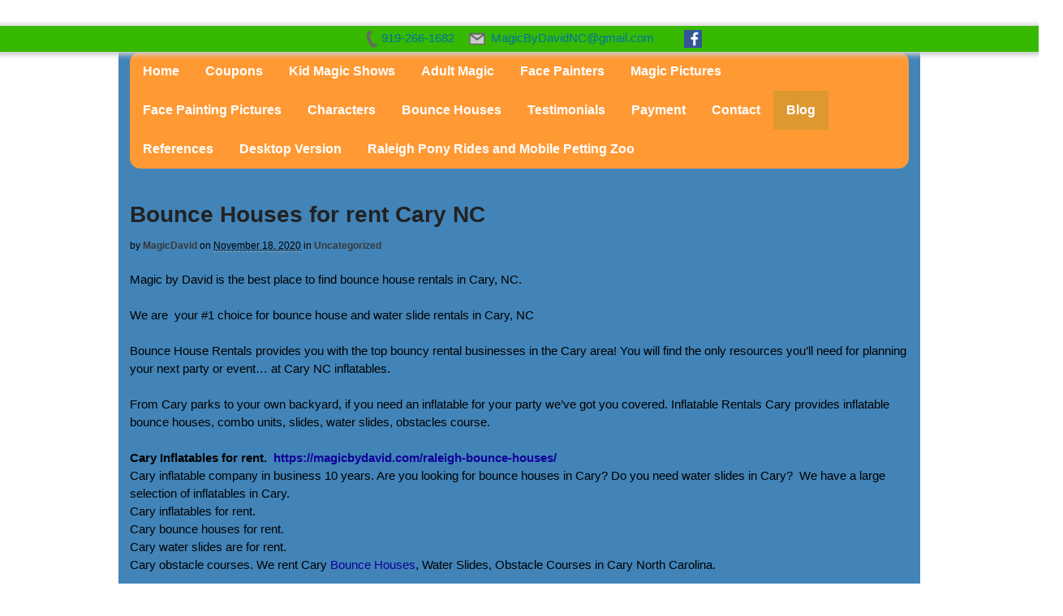

--- FILE ---
content_type: text/html; charset=UTF-8
request_url: https://magicbydavid.com/2020/11/18/bounce-houses-for-rent-cary-nc/
body_size: 12780
content:
<!DOCTYPE html>
<html lang="en-US">
<head>
	<meta name="yandex-verification" content="e659494b82237e2d" />
	<meta name="keywords" content="Raleigh magicians, North Carolina magicians, Raleigh face painters, face painting Raleigh, Raleigh clowns, magician for kids North Carolina">
	<meta name="msvalidate.01" content="7CE11FC284E50DB17DD700156D953356" />
	<meta name="google-site-verification" content="UEAD93nEWfy44_ENCFTWi6HiNU-UQEmmsGZhytpulgM" />
	
	<!-- Hotjar Tracking Code for https://magicbydavid.com/ -->
<script>
    (function(h,o,t,j,a,r){
        h.hj=h.hj||function(){(h.hj.q=h.hj.q||[]).push(arguments)};
        h._hjSettings={hjid:1229218,hjsv:6};
        a=o.getElementsByTagName('head')[0];
        r=o.createElement('script');r.async=1;
        r.src=t+h._hjSettings.hjid+j+h._hjSettings.hjsv;
        a.appendChild(r);
    })(window,document,'https://static.hotjar.com/c/hotjar-','.js?sv=');
</script>
	

<meta charset="UTF-8" />
<title>Bounce Houses for rent Cary NC - Magic by David</title>
<meta http-equiv="Content-Type" content="text/html; charset=UTF-8" />
<link rel="pingback" href="https://magicbydavid.com/xmlrpc.php" />
<meta name='robots' content='index, follow, max-image-preview:large, max-snippet:-1, max-video-preview:-1' />

<!--  Mobile viewport scale -->
<meta content="initial-scale=1.0, maximum-scale=1.0, user-scalable=yes" name="viewport"/>

	<!-- This site is optimized with the Yoast SEO plugin v21.2 - https://yoast.com/wordpress/plugins/seo/ -->
	<meta name="description" content="Bounce Houses for rent Cary NC. Inflatables for rent in Cary NC. Largest inflatables and bounced houses in Cary NC. Rent Bounce Houses Cary." />
	<link rel="canonical" href="https://magicbydavid.com/2020/11/18/bounce-houses-for-rent-cary-nc/" />
	<meta property="og:locale" content="en_US" />
	<meta property="og:type" content="article" />
	<meta property="og:title" content="Bounce Houses for rent Cary NC - Magic by David" />
	<meta property="og:description" content="Bounce Houses for rent Cary NC. Inflatables for rent in Cary NC. Largest inflatables and bounced houses in Cary NC. Rent Bounce Houses Cary." />
	<meta property="og:url" content="https://magicbydavid.com/2020/11/18/bounce-houses-for-rent-cary-nc/" />
	<meta property="og:site_name" content="Magic by David" />
	<meta property="article:published_time" content="2020-11-18T16:58:25+00:00" />
	<meta property="article:modified_time" content="2020-12-16T18:35:40+00:00" />
	<meta property="og:image" content="https://magicbydavid.com/wp-content/uploads/2020/11/bouncer-Nov-18.jpg" />
	<meta name="author" content="MagicDavid" />
	<meta name="twitter:card" content="summary_large_image" />
	<meta name="twitter:label1" content="Written by" />
	<meta name="twitter:data1" content="MagicDavid" />
	<meta name="twitter:label2" content="Est. reading time" />
	<meta name="twitter:data2" content="2 minutes" />
	<script type="application/ld+json" class="yoast-schema-graph">{"@context":"https://schema.org","@graph":[{"@type":"WebPage","@id":"https://magicbydavid.com/2020/11/18/bounce-houses-for-rent-cary-nc/","url":"https://magicbydavid.com/2020/11/18/bounce-houses-for-rent-cary-nc/","name":"Bounce Houses for rent Cary NC - Magic by David","isPartOf":{"@id":"https://magicbydavid.com/#website"},"primaryImageOfPage":{"@id":"https://magicbydavid.com/2020/11/18/bounce-houses-for-rent-cary-nc/#primaryimage"},"image":{"@id":"https://magicbydavid.com/2020/11/18/bounce-houses-for-rent-cary-nc/#primaryimage"},"thumbnailUrl":"https://magicbydavid.com/wp-content/uploads/2020/11/bouncer-Nov-18.jpg","datePublished":"2020-11-18T16:58:25+00:00","dateModified":"2020-12-16T18:35:40+00:00","author":{"@id":"https://magicbydavid.com/#/schema/person/15b7d3a4341e0aebfba0ffc05e234538"},"description":"Bounce Houses for rent Cary NC. Inflatables for rent in Cary NC. Largest inflatables and bounced houses in Cary NC. Rent Bounce Houses Cary.","breadcrumb":{"@id":"https://magicbydavid.com/2020/11/18/bounce-houses-for-rent-cary-nc/#breadcrumb"},"inLanguage":"en-US","potentialAction":[{"@type":"ReadAction","target":["https://magicbydavid.com/2020/11/18/bounce-houses-for-rent-cary-nc/"]}]},{"@type":"ImageObject","inLanguage":"en-US","@id":"https://magicbydavid.com/2020/11/18/bounce-houses-for-rent-cary-nc/#primaryimage","url":"https://magicbydavid.com/wp-content/uploads/2020/11/bouncer-Nov-18.jpg","contentUrl":"https://magicbydavid.com/wp-content/uploads/2020/11/bouncer-Nov-18.jpg","width":225,"height":225,"caption":"Bounce house Cary NC"},{"@type":"BreadcrumbList","@id":"https://magicbydavid.com/2020/11/18/bounce-houses-for-rent-cary-nc/#breadcrumb","itemListElement":[{"@type":"ListItem","position":1,"name":"Home","item":"https://magicbydavid.com/"},{"@type":"ListItem","position":2,"name":"Blog","item":"https://magicbydavid.com/blog/"},{"@type":"ListItem","position":3,"name":"Bounce Houses for rent Cary NC"}]},{"@type":"WebSite","@id":"https://magicbydavid.com/#website","url":"https://magicbydavid.com/","name":"Magic by David","description":"BEST Magician in North Carolina!","potentialAction":[{"@type":"SearchAction","target":{"@type":"EntryPoint","urlTemplate":"https://magicbydavid.com/?s={search_term_string}"},"query-input":"required name=search_term_string"}],"inLanguage":"en-US"},{"@type":"Person","@id":"https://magicbydavid.com/#/schema/person/15b7d3a4341e0aebfba0ffc05e234538","name":"MagicDavid","image":{"@type":"ImageObject","inLanguage":"en-US","@id":"https://magicbydavid.com/#/schema/person/image/","url":"https://secure.gravatar.com/avatar/fa35bfc5993b1055b78d8d8f533a4b5c?s=96&d=mm&r=g","contentUrl":"https://secure.gravatar.com/avatar/fa35bfc5993b1055b78d8d8f533a4b5c?s=96&d=mm&r=g","caption":"MagicDavid"},"url":"https://magicbydavid.com/author/david8964/"}]}</script>
	<!-- / Yoast SEO plugin. -->


<link rel="alternate" type="application/rss+xml" title="Magic by David &raquo; Feed" href="https://magicbydavid.com/feed/" />
<link rel="alternate" type="application/rss+xml" title="Magic by David &raquo; Comments Feed" href="https://magicbydavid.com/comments/feed/" />
<link rel="alternate" type="application/rss+xml" title="Magic by David &raquo; Bounce Houses for rent Cary NC Comments Feed" href="https://magicbydavid.com/2020/11/18/bounce-houses-for-rent-cary-nc/feed/" />
<script type="text/javascript">
/* <![CDATA[ */
window._wpemojiSettings = {"baseUrl":"https:\/\/s.w.org\/images\/core\/emoji\/15.0.3\/72x72\/","ext":".png","svgUrl":"https:\/\/s.w.org\/images\/core\/emoji\/15.0.3\/svg\/","svgExt":".svg","source":{"concatemoji":"https:\/\/magicbydavid.com\/wp-includes\/js\/wp-emoji-release.min.js?ver=6.5.7"}};
/*! This file is auto-generated */
!function(i,n){var o,s,e;function c(e){try{var t={supportTests:e,timestamp:(new Date).valueOf()};sessionStorage.setItem(o,JSON.stringify(t))}catch(e){}}function p(e,t,n){e.clearRect(0,0,e.canvas.width,e.canvas.height),e.fillText(t,0,0);var t=new Uint32Array(e.getImageData(0,0,e.canvas.width,e.canvas.height).data),r=(e.clearRect(0,0,e.canvas.width,e.canvas.height),e.fillText(n,0,0),new Uint32Array(e.getImageData(0,0,e.canvas.width,e.canvas.height).data));return t.every(function(e,t){return e===r[t]})}function u(e,t,n){switch(t){case"flag":return n(e,"\ud83c\udff3\ufe0f\u200d\u26a7\ufe0f","\ud83c\udff3\ufe0f\u200b\u26a7\ufe0f")?!1:!n(e,"\ud83c\uddfa\ud83c\uddf3","\ud83c\uddfa\u200b\ud83c\uddf3")&&!n(e,"\ud83c\udff4\udb40\udc67\udb40\udc62\udb40\udc65\udb40\udc6e\udb40\udc67\udb40\udc7f","\ud83c\udff4\u200b\udb40\udc67\u200b\udb40\udc62\u200b\udb40\udc65\u200b\udb40\udc6e\u200b\udb40\udc67\u200b\udb40\udc7f");case"emoji":return!n(e,"\ud83d\udc26\u200d\u2b1b","\ud83d\udc26\u200b\u2b1b")}return!1}function f(e,t,n){var r="undefined"!=typeof WorkerGlobalScope&&self instanceof WorkerGlobalScope?new OffscreenCanvas(300,150):i.createElement("canvas"),a=r.getContext("2d",{willReadFrequently:!0}),o=(a.textBaseline="top",a.font="600 32px Arial",{});return e.forEach(function(e){o[e]=t(a,e,n)}),o}function t(e){var t=i.createElement("script");t.src=e,t.defer=!0,i.head.appendChild(t)}"undefined"!=typeof Promise&&(o="wpEmojiSettingsSupports",s=["flag","emoji"],n.supports={everything:!0,everythingExceptFlag:!0},e=new Promise(function(e){i.addEventListener("DOMContentLoaded",e,{once:!0})}),new Promise(function(t){var n=function(){try{var e=JSON.parse(sessionStorage.getItem(o));if("object"==typeof e&&"number"==typeof e.timestamp&&(new Date).valueOf()<e.timestamp+604800&&"object"==typeof e.supportTests)return e.supportTests}catch(e){}return null}();if(!n){if("undefined"!=typeof Worker&&"undefined"!=typeof OffscreenCanvas&&"undefined"!=typeof URL&&URL.createObjectURL&&"undefined"!=typeof Blob)try{var e="postMessage("+f.toString()+"("+[JSON.stringify(s),u.toString(),p.toString()].join(",")+"));",r=new Blob([e],{type:"text/javascript"}),a=new Worker(URL.createObjectURL(r),{name:"wpTestEmojiSupports"});return void(a.onmessage=function(e){c(n=e.data),a.terminate(),t(n)})}catch(e){}c(n=f(s,u,p))}t(n)}).then(function(e){for(var t in e)n.supports[t]=e[t],n.supports.everything=n.supports.everything&&n.supports[t],"flag"!==t&&(n.supports.everythingExceptFlag=n.supports.everythingExceptFlag&&n.supports[t]);n.supports.everythingExceptFlag=n.supports.everythingExceptFlag&&!n.supports.flag,n.DOMReady=!1,n.readyCallback=function(){n.DOMReady=!0}}).then(function(){return e}).then(function(){var e;n.supports.everything||(n.readyCallback(),(e=n.source||{}).concatemoji?t(e.concatemoji):e.wpemoji&&e.twemoji&&(t(e.twemoji),t(e.wpemoji)))}))}((window,document),window._wpemojiSettings);
/* ]]> */
</script>
<link rel='stylesheet' id='twb-open-sans-css' href='https://fonts.googleapis.com/css?family=Open+Sans%3A300%2C400%2C500%2C600%2C700%2C800&#038;display=swap&#038;ver=6.5.7' type='text/css' media='all' />
<link rel='stylesheet' id='twbbwg-global-css' href='https://magicbydavid.com/wp-content/plugins/photo-gallery/booster/assets/css/global.css?ver=1.0.0' type='text/css' media='all' />
<style id='wp-emoji-styles-inline-css' type='text/css'>

	img.wp-smiley, img.emoji {
		display: inline !important;
		border: none !important;
		box-shadow: none !important;
		height: 1em !important;
		width: 1em !important;
		margin: 0 0.07em !important;
		vertical-align: -0.1em !important;
		background: none !important;
		padding: 0 !important;
	}
</style>
<link rel='stylesheet' id='wp-block-library-css' href='https://magicbydavid.com/wp-includes/css/dist/block-library/style.min.css?ver=6.5.7' type='text/css' media='all' />
<style id='classic-theme-styles-inline-css' type='text/css'>
/*! This file is auto-generated */
.wp-block-button__link{color:#fff;background-color:#32373c;border-radius:9999px;box-shadow:none;text-decoration:none;padding:calc(.667em + 2px) calc(1.333em + 2px);font-size:1.125em}.wp-block-file__button{background:#32373c;color:#fff;text-decoration:none}
</style>
<style id='global-styles-inline-css' type='text/css'>
body{--wp--preset--color--black: #000000;--wp--preset--color--cyan-bluish-gray: #abb8c3;--wp--preset--color--white: #ffffff;--wp--preset--color--pale-pink: #f78da7;--wp--preset--color--vivid-red: #cf2e2e;--wp--preset--color--luminous-vivid-orange: #ff6900;--wp--preset--color--luminous-vivid-amber: #fcb900;--wp--preset--color--light-green-cyan: #7bdcb5;--wp--preset--color--vivid-green-cyan: #00d084;--wp--preset--color--pale-cyan-blue: #8ed1fc;--wp--preset--color--vivid-cyan-blue: #0693e3;--wp--preset--color--vivid-purple: #9b51e0;--wp--preset--gradient--vivid-cyan-blue-to-vivid-purple: linear-gradient(135deg,rgba(6,147,227,1) 0%,rgb(155,81,224) 100%);--wp--preset--gradient--light-green-cyan-to-vivid-green-cyan: linear-gradient(135deg,rgb(122,220,180) 0%,rgb(0,208,130) 100%);--wp--preset--gradient--luminous-vivid-amber-to-luminous-vivid-orange: linear-gradient(135deg,rgba(252,185,0,1) 0%,rgba(255,105,0,1) 100%);--wp--preset--gradient--luminous-vivid-orange-to-vivid-red: linear-gradient(135deg,rgba(255,105,0,1) 0%,rgb(207,46,46) 100%);--wp--preset--gradient--very-light-gray-to-cyan-bluish-gray: linear-gradient(135deg,rgb(238,238,238) 0%,rgb(169,184,195) 100%);--wp--preset--gradient--cool-to-warm-spectrum: linear-gradient(135deg,rgb(74,234,220) 0%,rgb(151,120,209) 20%,rgb(207,42,186) 40%,rgb(238,44,130) 60%,rgb(251,105,98) 80%,rgb(254,248,76) 100%);--wp--preset--gradient--blush-light-purple: linear-gradient(135deg,rgb(255,206,236) 0%,rgb(152,150,240) 100%);--wp--preset--gradient--blush-bordeaux: linear-gradient(135deg,rgb(254,205,165) 0%,rgb(254,45,45) 50%,rgb(107,0,62) 100%);--wp--preset--gradient--luminous-dusk: linear-gradient(135deg,rgb(255,203,112) 0%,rgb(199,81,192) 50%,rgb(65,88,208) 100%);--wp--preset--gradient--pale-ocean: linear-gradient(135deg,rgb(255,245,203) 0%,rgb(182,227,212) 50%,rgb(51,167,181) 100%);--wp--preset--gradient--electric-grass: linear-gradient(135deg,rgb(202,248,128) 0%,rgb(113,206,126) 100%);--wp--preset--gradient--midnight: linear-gradient(135deg,rgb(2,3,129) 0%,rgb(40,116,252) 100%);--wp--preset--font-size--small: 13px;--wp--preset--font-size--medium: 20px;--wp--preset--font-size--large: 36px;--wp--preset--font-size--x-large: 42px;--wp--preset--spacing--20: 0.44rem;--wp--preset--spacing--30: 0.67rem;--wp--preset--spacing--40: 1rem;--wp--preset--spacing--50: 1.5rem;--wp--preset--spacing--60: 2.25rem;--wp--preset--spacing--70: 3.38rem;--wp--preset--spacing--80: 5.06rem;--wp--preset--shadow--natural: 6px 6px 9px rgba(0, 0, 0, 0.2);--wp--preset--shadow--deep: 12px 12px 50px rgba(0, 0, 0, 0.4);--wp--preset--shadow--sharp: 6px 6px 0px rgba(0, 0, 0, 0.2);--wp--preset--shadow--outlined: 6px 6px 0px -3px rgba(255, 255, 255, 1), 6px 6px rgba(0, 0, 0, 1);--wp--preset--shadow--crisp: 6px 6px 0px rgba(0, 0, 0, 1);}:where(.is-layout-flex){gap: 0.5em;}:where(.is-layout-grid){gap: 0.5em;}body .is-layout-flex{display: flex;}body .is-layout-flex{flex-wrap: wrap;align-items: center;}body .is-layout-flex > *{margin: 0;}body .is-layout-grid{display: grid;}body .is-layout-grid > *{margin: 0;}:where(.wp-block-columns.is-layout-flex){gap: 2em;}:where(.wp-block-columns.is-layout-grid){gap: 2em;}:where(.wp-block-post-template.is-layout-flex){gap: 1.25em;}:where(.wp-block-post-template.is-layout-grid){gap: 1.25em;}.has-black-color{color: var(--wp--preset--color--black) !important;}.has-cyan-bluish-gray-color{color: var(--wp--preset--color--cyan-bluish-gray) !important;}.has-white-color{color: var(--wp--preset--color--white) !important;}.has-pale-pink-color{color: var(--wp--preset--color--pale-pink) !important;}.has-vivid-red-color{color: var(--wp--preset--color--vivid-red) !important;}.has-luminous-vivid-orange-color{color: var(--wp--preset--color--luminous-vivid-orange) !important;}.has-luminous-vivid-amber-color{color: var(--wp--preset--color--luminous-vivid-amber) !important;}.has-light-green-cyan-color{color: var(--wp--preset--color--light-green-cyan) !important;}.has-vivid-green-cyan-color{color: var(--wp--preset--color--vivid-green-cyan) !important;}.has-pale-cyan-blue-color{color: var(--wp--preset--color--pale-cyan-blue) !important;}.has-vivid-cyan-blue-color{color: var(--wp--preset--color--vivid-cyan-blue) !important;}.has-vivid-purple-color{color: var(--wp--preset--color--vivid-purple) !important;}.has-black-background-color{background-color: var(--wp--preset--color--black) !important;}.has-cyan-bluish-gray-background-color{background-color: var(--wp--preset--color--cyan-bluish-gray) !important;}.has-white-background-color{background-color: var(--wp--preset--color--white) !important;}.has-pale-pink-background-color{background-color: var(--wp--preset--color--pale-pink) !important;}.has-vivid-red-background-color{background-color: var(--wp--preset--color--vivid-red) !important;}.has-luminous-vivid-orange-background-color{background-color: var(--wp--preset--color--luminous-vivid-orange) !important;}.has-luminous-vivid-amber-background-color{background-color: var(--wp--preset--color--luminous-vivid-amber) !important;}.has-light-green-cyan-background-color{background-color: var(--wp--preset--color--light-green-cyan) !important;}.has-vivid-green-cyan-background-color{background-color: var(--wp--preset--color--vivid-green-cyan) !important;}.has-pale-cyan-blue-background-color{background-color: var(--wp--preset--color--pale-cyan-blue) !important;}.has-vivid-cyan-blue-background-color{background-color: var(--wp--preset--color--vivid-cyan-blue) !important;}.has-vivid-purple-background-color{background-color: var(--wp--preset--color--vivid-purple) !important;}.has-black-border-color{border-color: var(--wp--preset--color--black) !important;}.has-cyan-bluish-gray-border-color{border-color: var(--wp--preset--color--cyan-bluish-gray) !important;}.has-white-border-color{border-color: var(--wp--preset--color--white) !important;}.has-pale-pink-border-color{border-color: var(--wp--preset--color--pale-pink) !important;}.has-vivid-red-border-color{border-color: var(--wp--preset--color--vivid-red) !important;}.has-luminous-vivid-orange-border-color{border-color: var(--wp--preset--color--luminous-vivid-orange) !important;}.has-luminous-vivid-amber-border-color{border-color: var(--wp--preset--color--luminous-vivid-amber) !important;}.has-light-green-cyan-border-color{border-color: var(--wp--preset--color--light-green-cyan) !important;}.has-vivid-green-cyan-border-color{border-color: var(--wp--preset--color--vivid-green-cyan) !important;}.has-pale-cyan-blue-border-color{border-color: var(--wp--preset--color--pale-cyan-blue) !important;}.has-vivid-cyan-blue-border-color{border-color: var(--wp--preset--color--vivid-cyan-blue) !important;}.has-vivid-purple-border-color{border-color: var(--wp--preset--color--vivid-purple) !important;}.has-vivid-cyan-blue-to-vivid-purple-gradient-background{background: var(--wp--preset--gradient--vivid-cyan-blue-to-vivid-purple) !important;}.has-light-green-cyan-to-vivid-green-cyan-gradient-background{background: var(--wp--preset--gradient--light-green-cyan-to-vivid-green-cyan) !important;}.has-luminous-vivid-amber-to-luminous-vivid-orange-gradient-background{background: var(--wp--preset--gradient--luminous-vivid-amber-to-luminous-vivid-orange) !important;}.has-luminous-vivid-orange-to-vivid-red-gradient-background{background: var(--wp--preset--gradient--luminous-vivid-orange-to-vivid-red) !important;}.has-very-light-gray-to-cyan-bluish-gray-gradient-background{background: var(--wp--preset--gradient--very-light-gray-to-cyan-bluish-gray) !important;}.has-cool-to-warm-spectrum-gradient-background{background: var(--wp--preset--gradient--cool-to-warm-spectrum) !important;}.has-blush-light-purple-gradient-background{background: var(--wp--preset--gradient--blush-light-purple) !important;}.has-blush-bordeaux-gradient-background{background: var(--wp--preset--gradient--blush-bordeaux) !important;}.has-luminous-dusk-gradient-background{background: var(--wp--preset--gradient--luminous-dusk) !important;}.has-pale-ocean-gradient-background{background: var(--wp--preset--gradient--pale-ocean) !important;}.has-electric-grass-gradient-background{background: var(--wp--preset--gradient--electric-grass) !important;}.has-midnight-gradient-background{background: var(--wp--preset--gradient--midnight) !important;}.has-small-font-size{font-size: var(--wp--preset--font-size--small) !important;}.has-medium-font-size{font-size: var(--wp--preset--font-size--medium) !important;}.has-large-font-size{font-size: var(--wp--preset--font-size--large) !important;}.has-x-large-font-size{font-size: var(--wp--preset--font-size--x-large) !important;}
.wp-block-navigation a:where(:not(.wp-element-button)){color: inherit;}
:where(.wp-block-post-template.is-layout-flex){gap: 1.25em;}:where(.wp-block-post-template.is-layout-grid){gap: 1.25em;}
:where(.wp-block-columns.is-layout-flex){gap: 2em;}:where(.wp-block-columns.is-layout-grid){gap: 2em;}
.wp-block-pullquote{font-size: 1.5em;line-height: 1.6;}
</style>
<link rel='stylesheet' id='hrw-css' href='https://magicbydavid.com/wp-content/plugins/call-now-icon-animate/css.css' type='text/css' media='' />
<link rel='stylesheet' id='contact-form-7-css' href='https://magicbydavid.com/wp-content/plugins/contact-form-7/includes/css/styles.css?ver=5.8.1' type='text/css' media='all' />
<link rel='stylesheet' id='bwg_fonts-css' href='https://magicbydavid.com/wp-content/plugins/photo-gallery/css/bwg-fonts/fonts.css?ver=0.0.1' type='text/css' media='all' />
<link rel='stylesheet' id='sumoselect-css' href='https://magicbydavid.com/wp-content/plugins/photo-gallery/css/sumoselect.min.css?ver=3.4.6' type='text/css' media='all' />
<link rel='stylesheet' id='mCustomScrollbar-css' href='https://magicbydavid.com/wp-content/plugins/photo-gallery/css/jquery.mCustomScrollbar.min.css?ver=3.1.5' type='text/css' media='all' />
<link rel='stylesheet' id='bwg_frontend-css' href='https://magicbydavid.com/wp-content/plugins/photo-gallery/css/styles.min.css?ver=1.8.18' type='text/css' media='all' />
<link rel='stylesheet' id='leaflet.fullscreen-css' href='https://magicbydavid.com/wp-content/plugins/osmapper/assets/css/leaflet.fullscreen.css?ver=2.1.5' type='text/css' media='all' />
<link rel='stylesheet' id='ba_map_renderer-css' href='https://magicbydavid.com/wp-content/plugins/osmapper/assets/css/ba_map_renderer.css?ver=2.1.5' type='text/css' media='all' />
<link rel='stylesheet' id='theme-stylesheet-css' href='https://magicbydavid.com/wp-content/themes/canvas-new/style.css?ver=5.8.0' type='text/css' media='all' />
<link rel='stylesheet' id='woo-gravity-forms-css' href='https://magicbydavid.com/wp-content/themes/canvas-new/includes/integrations/gravity-forms/css/gravity-forms.css?ver=6.5.7' type='text/css' media='all' />
<!--[if lt IE 9]>
<link href="https://magicbydavid.com/wp-content/themes/canvas-new/css/non-responsive.css" rel="stylesheet" type="text/css" />
<style type="text/css">.col-full, #wrapper { width: 960px; max-width: 960px; } #inner-wrapper { padding: 0; } body.full-width #header, #nav-container, body.full-width #content, body.full-width #footer-widgets, body.full-width #footer { padding-left: 0; padding-right: 0; } body.fixed-mobile #top, body.fixed-mobile #header-container, body.fixed-mobile #footer-container, body.fixed-mobile #nav-container, body.fixed-mobile #footer-widgets-container { min-width: 960px; padding: 0 1em; } body.full-width #content { width: auto; padding: 0 1em;}</style>
<![endif]-->
<script type="text/javascript" src="https://magicbydavid.com/wp-includes/js/jquery/jquery.min.js?ver=3.7.1" id="jquery-core-js"></script>
<script type="text/javascript" src="https://magicbydavid.com/wp-includes/js/jquery/jquery-migrate.min.js?ver=3.4.1" id="jquery-migrate-js"></script>
<script type="text/javascript" src="https://magicbydavid.com/wp-content/plugins/photo-gallery/booster/assets/js/circle-progress.js?ver=1.2.2" id="twbbwg-circle-js"></script>
<script type="text/javascript" id="twbbwg-global-js-extra">
/* <![CDATA[ */
var twb = {"nonce":"9db58aff17","ajax_url":"https:\/\/magicbydavid.com\/wp-admin\/admin-ajax.php","plugin_url":"https:\/\/magicbydavid.com\/wp-content\/plugins\/photo-gallery\/booster","href":"https:\/\/magicbydavid.com\/wp-admin\/admin.php?page=twbbwg_photo-gallery"};
var twb = {"nonce":"9db58aff17","ajax_url":"https:\/\/magicbydavid.com\/wp-admin\/admin-ajax.php","plugin_url":"https:\/\/magicbydavid.com\/wp-content\/plugins\/photo-gallery\/booster","href":"https:\/\/magicbydavid.com\/wp-admin\/admin.php?page=twbbwg_photo-gallery"};
/* ]]> */
</script>
<script type="text/javascript" src="https://magicbydavid.com/wp-content/plugins/photo-gallery/booster/assets/js/global.js?ver=1.0.0" id="twbbwg-global-js"></script>
<script type="text/javascript" src="https://magicbydavid.com/wp-content/plugins/photo-gallery/js/jquery.sumoselect.min.js?ver=3.4.6" id="sumoselect-js"></script>
<script type="text/javascript" src="https://magicbydavid.com/wp-content/plugins/photo-gallery/js/tocca.min.js?ver=2.0.9" id="bwg_mobile-js"></script>
<script type="text/javascript" src="https://magicbydavid.com/wp-content/plugins/photo-gallery/js/jquery.mCustomScrollbar.concat.min.js?ver=3.1.5" id="mCustomScrollbar-js"></script>
<script type="text/javascript" src="https://magicbydavid.com/wp-content/plugins/photo-gallery/js/jquery.fullscreen.min.js?ver=0.6.0" id="jquery-fullscreen-js"></script>
<script type="text/javascript" id="bwg_frontend-js-extra">
/* <![CDATA[ */
var bwg_objectsL10n = {"bwg_field_required":"field is required.","bwg_mail_validation":"This is not a valid email address.","bwg_search_result":"There are no images matching your search.","bwg_select_tag":"Select Tag","bwg_order_by":"Order By","bwg_search":"Search","bwg_show_ecommerce":"Show Ecommerce","bwg_hide_ecommerce":"Hide Ecommerce","bwg_show_comments":"Show Comments","bwg_hide_comments":"Hide Comments","bwg_restore":"Restore","bwg_maximize":"Maximize","bwg_fullscreen":"Fullscreen","bwg_exit_fullscreen":"Exit Fullscreen","bwg_search_tag":"SEARCH...","bwg_tag_no_match":"No tags found","bwg_all_tags_selected":"All tags selected","bwg_tags_selected":"tags selected","play":"Play","pause":"Pause","is_pro":"","bwg_play":"Play","bwg_pause":"Pause","bwg_hide_info":"Hide info","bwg_show_info":"Show info","bwg_hide_rating":"Hide rating","bwg_show_rating":"Show rating","ok":"Ok","cancel":"Cancel","select_all":"Select all","lazy_load":"0","lazy_loader":"https:\/\/magicbydavid.com\/wp-content\/plugins\/photo-gallery\/images\/ajax_loader.png","front_ajax":"0","bwg_tag_see_all":"see all tags","bwg_tag_see_less":"see less tags"};
/* ]]> */
</script>
<script type="text/javascript" src="https://magicbydavid.com/wp-content/plugins/photo-gallery/js/scripts.min.js?ver=1.8.18" id="bwg_frontend-js"></script>
<script type="text/javascript" src="https://magicbydavid.com/wp-content/themes/canvas-new/includes/js/third-party.min.js?ver=6.5.7" id="third-party-js"></script>
<script type="text/javascript" src="https://magicbydavid.com/wp-content/themes/canvas-new/includes/js/modernizr.min.js?ver=2.6.2" id="modernizr-js"></script>
<script type="text/javascript" src="https://magicbydavid.com/wp-content/themes/canvas-new/includes/js/general.min.js?ver=6.5.7" id="general-js"></script>
<link rel="https://api.w.org/" href="https://magicbydavid.com/wp-json/" /><link rel="alternate" type="application/json" href="https://magicbydavid.com/wp-json/wp/v2/posts/1859" /><link rel="EditURI" type="application/rsd+xml" title="RSD" href="https://magicbydavid.com/xmlrpc.php?rsd" />
<meta name="generator" content="WordPress 6.5.7" />
<link rel='shortlink' href='https://magicbydavid.com/?p=1859' />
<link rel="alternate" type="application/json+oembed" href="https://magicbydavid.com/wp-json/oembed/1.0/embed?url=https%3A%2F%2Fmagicbydavid.com%2F2020%2F11%2F18%2Fbounce-houses-for-rent-cary-nc%2F" />
<link rel="alternate" type="text/xml+oembed" href="https://magicbydavid.com/wp-json/oembed/1.0/embed?url=https%3A%2F%2Fmagicbydavid.com%2F2020%2F11%2F18%2Fbounce-houses-for-rent-cary-nc%2F&#038;format=xml" />

<!-- Call Now Icon Animate Mobile 0.1.0 by Alan Tien (alantien.com) -->
<style>
                    .coccoc-alo-phone.coccoc-alo-green .coccoc-alo-ph-img-circle {
                        background-color: #c00000;
                    }
                .coccoc-alo-phone.coccoc-alo-green.coccoc-alo-hover .coccoc-alo-ph-img-circle, .coccoc-alo-phone.coccoc-alo-green:hover .coccoc-alo-ph-img-circle
                {background-color: #43b91e;}
                @media screen and (max-width:650px){.coccoc-alo-phone.coccoc-alo-show {display:block;}}
                </style><style media="screen" type="text/css">
#scb-wrapper ul,#scb-wrapper li,#scb-wrapper a, #scb-wrapper a span {display:inline;margin:0;padding:0;font-family:sans-serif;font-size:0.96em;line-height:1;} #scb-wrapper ul:after,#scb-wrapper li:after {display:inline;} #scb-wrapper li {margin:0 .5em;} #scb-wrapper img {display:inline;vertical-align:middle;margin:0;padding:0;border:0 none;width:30px;height:30px;} #scb-wrapper .scb-email {padding-right:1em;} #scb-wrapper .scb-email a span, #scb-wrapper .scb-sms a span, #scb-wrapper .scb-whatsapp a span, #scb-wrapper .scb-messenger a span, #scb-wrapper .scb-telegram a span {margin: 0 .3em;} #scb-wrapper li a span {white-space:nowrap;}
#scb-wrapper.scb-fixed {position:fixed;top:0;left:0;z-index:2147483647;width:100%;}
@media screen and (max-width:768px) {#scb-wrapper .scb-phone span,#scb-wrapper .scb-fax span,#scb-wrapper .scb-cellphone span,#scb-wrapper .scb-sms span,#scb-wrapper .scb-email span {display:none;}}
@media screen and (max-width:480px) {#scb-wrapper #scb-directs {margin-bottom:.5em;} #scb-wrapper ul {display:block;}}
@media screen and (min-width: 640px) { body { padding-top: 35px !important; } }
#scb-wrapper { padding: 15px 15px; background-color: rgba( 223, 223, 223, 1.000 ); color: #333333; text-align: center; box-shadow: 0 1px 6px 3px #ccc; } 
#scb-wrapper h2 { display: inline; margin: 0; padding: 0; font: normal normal bold 15px/1 sans-serif;  color: #333333; }
#scb-wrapper h2::before, h2::after { display: none; }
@media screen and (max-width: 768px) { #scb-wrapper h2 { display: none; } }
#scb-wrapper a { color: #0074A2; } 
#scb-wrapper h2, #scb-wrapper ul, #scb-wrapper li, #scb-wrapper a, #scb-wrapper a span { font-size: 15px; } 
</style>
<style media="print" type="text/css">#scb-wrapper { display:none; }</style>
<!-- Custom CSS Styling -->
<style type="text/css">
body {background-repeat:no-repeat;background-position:top left;background-attachment:scroll;border-top:0px solid #000000;}
#header {background-repeat:no-repeat;background-position:left top;margin-top:0px;margin-bottom:0px;padding-top:40px;padding-bottom:40px;border:0px solid ;}
#logo .site-title a {font:bold 40px/1em Arial, sans-serif;color:#222222;}
#logo .site-description {font:300 13px/1em Arial, sans-serif;color:#999999;}
body, p { font:300 14px/1.5em Arial, sans-serif;color:#ffffff; }
h1 { font:bold 28px/1.2em Arial, sans-serif;color:#222222; }h2 { font:bold 24px/1.2em Arial, sans-serif;color:#222222; }h3 { font:bold 20px/1.2em Arial, sans-serif;color:#222222; }h4 { font:bold 16px/1.2em Arial, sans-serif;color:#222222; }h5 { font:bold 14px/1.2em Arial, sans-serif;color:#222222; }h6 { font:bold 12px/1.2em Arial, sans-serif;color:#222222; }
.page-title, .post .title, .page .title {font:bold 28px/1.1em Arial, sans-serif;color:#222222;}
.post .title a:link, .post .title a:visited, .page .title a:link, .page .title a:visited {color:#222222}
.post-meta { font:300 12px/1.5em Arial, sans-serif;color:#999999; }
.entry, .entry p{ font:300 15px/1.5em Arial, sans-serif;color:#555555; }
.post-more {font:300 13px/1.5em Arial, sans-serif;color:;border-top:0px solid #e6e6e6;border-bottom:0px solid #e6e6e6;}
#post-author, #connect {border-top:1px solid #e6e6e6;border-bottom:1px solid #e6e6e6;border-left:1px solid #e6e6e6;border-right:1px solid #e6e6e6;border-radius:5px;-moz-border-radius:5px;-webkit-border-radius:5px;background-color:#fafafa}
.nav-entries a, .woo-pagination { font:300 13px/1em Arial, sans-serif;color:#888; }
.woo-pagination a, .woo-pagination a:hover {color:#888!important}
.widget h3 {font:bold 14px/1.2em Arial, sans-serif;color:#555555;border-bottom:1px solid #e6e6e6;}
.widget_recent_comments li, #twitter li { border-color: #e6e6e6;}
.widget p, .widget .textwidget { font:300 13px/1.5em Arial, sans-serif;color:#555555; }
.widget {font:300 13px/1.5em Arial, sans-serif;color:#555555;border-radius:0px;-moz-border-radius:0px;-webkit-border-radius:0px;}
#tabs .inside li a, .widget_woodojo_tabs .tabbable .tab-pane li a { font:bold 12px/1.5em Arial, sans-serif;color:#555555; }
#tabs .inside li span.meta, .widget_woodojo_tabs .tabbable .tab-pane li span.meta { font:300 11px/1.5em Arial, sans-serif;color:#999999; }
#tabs ul.wooTabs li a, .widget_woodojo_tabs .tabbable .nav-tabs li a { font:300 11px/2em Arial, sans-serif;color:#999999; }
@media only screen and (min-width:768px) {
ul.nav li a, #navigation ul.rss a, #navigation ul.cart a.cart-contents, #navigation .cart-contents #navigation ul.rss, #navigation ul.nav-search, #navigation ul.nav-search a { font:bold 16px/1em Arial, sans-serif;color:#ffffff; } #navigation ul.rss li a:before, #navigation ul.nav-search a.search-contents:before { color:#ffffff;}
#navigation ul.nav > li a:hover, #navigation ul.nav > li:hover a, #navigation ul.nav li ul li a, #navigation ul.cart > li:hover > a, #navigation ul.cart > li > ul > div, #navigation ul.cart > li > ul > div p, #navigation ul.cart > li > ul span, #navigation ul.cart .cart_list a, #navigation ul.nav li.current_page_item a, #navigation ul.nav li.current_page_parent a, #navigation ul.nav li.current-menu-ancestor a, #navigation ul.nav li.current-cat a, #navigation ul.nav li.current-menu-item a { color:#ffffff!important; }
#navigation ul.nav > li a:hover, #navigation ul.nav > li:hover, #navigation ul.nav li ul, #navigation ul.cart li:hover a.cart-contents, #navigation ul.nav-search li:hover a.search-contents, #navigation ul.nav-search a.search-contents + ul, #navigation ul.cart a.cart-contents + ul, #navigation ul.nav li.current_page_item a, #navigation ul.nav li.current_page_parent a, #navigation ul.nav li.current-menu-ancestor a, #navigation ul.nav li.current-cat a, #navigation ul.nav li.current-menu-item a{background-color:#dd9830!important}
#navigation ul.nav li ul, #navigation ul.cart > li > ul > div  { border: 0px solid #dbdbdb; }
#navigation ul.nav > li:hover > ul  { left: 0; }
#navigation ul.nav > li  { border-right: 0px solid #dbdbdb; }#navigation ul.nav > li:hover > ul  { left: 0; }
#navigation { box-shadow: none; -moz-box-shadow: none; -webkit-box-shadow: none; }#navigation ul li:first-child, #navigation ul li:first-child a { border-radius:13px 0 0 13px; -moz-border-radius:13px 0 0 13px; -webkit-border-radius:13px 0 0 13px; }
#navigation {border-top:0px solid #dbdbdb;border-bottom:0px solid #dbdbdb;border-left:0px solid #dbdbdb;border-right:0px solid #dbdbdb;border-radius:13px; -moz-border-radius:13px; -webkit-border-radius:13px;}
#top ul.nav li a { font:300 12px/1.6em Arial, sans-serif;color:#ddd; }
}
#footer, #footer p { font:300 13px/1.4em Arial, sans-serif;color:#999999; }
#footer {border-top:1px solid #dbdbdb;border-bottom:0px solid ;border-left:0px solid ;border-right:0px solid ;border-radius:0px; -moz-border-radius:0px; -webkit-border-radius:0px;}
.archive_header { font:bold 18px/1em Arial, sans-serif;color:#222222; }
.archive_header {border-bottom:1px solid #e6e6e6;}
</style>
<!-- Options Panel Custom CSS -->
<style type="text/css">
header#header {
    display: none;
}
body {
    padding-top: 0px !important;
    background-color: #FFFFFF;
}
#wrapper {
    background-color: #4284b8;
}
.nav-toggle {
    margin: 0 -1em;
    cursor: pointer;
    text-align: left;
    display: block;
    padding: 0;
    font-size: 1em;
    background-color: rgb(251, 123, 32);
    background-image: -webkit-linear-gradient(left top, rgba(0, 0, 0, 0.65), rgba(0, 0, 0, 0.8));
    background-image: linear-gradient(to right bottom,rgb(255, 155, 0), rgba(243, 112, 0, 0.8));
    border-bottom: 1px solid rgba(0, 0, 0, 0.2);
}

.entry img, img.thumbnail, #portfolio .group.portfolio-img img {
    border: none !important;
    background: none !important;
    
}
img.wp-image-403.size-full.alignleft {
    margin-left: -4%;
    padding-right: 5%;
}

p.akaDylan {
    font-family: "akaDylan Plain";
}

.entry table {
    border-spacing: 0;
    width: 52%;
    border: none !important;
    border-radius: none !important;
    background: none !important;
    box-shadow: none !important;
    -webkit-box-shadow: none !important;
    border-collapse: none !important;
    margin-bottom: 1.5em;
    background-color: none !important;
}
.entry table tbody td {
    border-bottom: none !important;
}
.entry table td, .entry table th {
    padding: none !important;
    text-align: left;
    border-right: none !important;
    vertical-align: top;
    color: white;
}
.entry table td {
    padding: none !important;
 }
@media all and (max-width: 696px ) {
  .entry table {
    border-spacing: 0;
    width: 100%;
    margin-bottom: 1.5em;
   -webkit-box-shadow: none !important; 
}
} 
nav#navigation {
    background-color: rgb(255, 153, 52);
}
a.body:hover {
    text-decoration: underline !important;
    color: #0035FF !important;
}
a.body:link, a.body:visited {
    color: #FF9934 !important;
    text-decoration: underline !important;
}
a:link, a:visited {
    color: #1D00FF;
    text-decoration: none !important;
}
.entry p {
    font: 300 15px/1.5em Arial, sans-serif;
    color: #FFFFFF !important;
}
.entry ul {
    margin: 0 0 15px 0;
    padding: 0 0 0 30px;
    color: white !important;
}
#footer, #footer p {
    font: 300 13px/1.4em Arial, sans-serif;
    color: #FFD1A4;
}
img.size-full.wp-image-89.alignright {
    border: 3px solid #FF9934 !important;
}
h3 {
    display: none;
}
.page-title {
    display: none !important;
}
.post .title a:link, .post .title a:visited, .page .title a:link, .page .title a:visited {
    color: #FF9934;
}
.post-meta {
    font: 300 12px/1.5em Arial, sans-serif;
    color: #000000;
}
.post-more a:hover, .post-meta a:hover, .post p.tags a:hover {
    text-decoration: underline;
    color: #FF9934;
}
.post-meta a:link, .post-meta a:visited, .post p.tags a:link, .post p.tags a:visited {
    font-weight: bold;
    color: #383838;
}
aside#post-author {
    display: none;
}
.searchform, #searchform {
    width: 98%;
    margin-top: 5px;
    position: relative;
    border-color: #efefef;
    border-width: 2px;
    border-style: solid;
    border-radius: 3px;
    background: aliceblue;
}
a:link, a:visited {
    color: #110098;
    text-decoration: none !important;
}


@media screen and (min-width: 640px){
#scb-wrapper.scb-fixed {
    position: relative !important;
    top: 0;
    left: 0;
    z-index: 2147483647;
    width: 100%;
    }
}
#scb-wrapper {
    padding: 5px 15px;
    background-color: rgb(54, 185, 0);
    color: #333333;
    text-align: center;
    box-shadow: 0 1px 6px 3px #ccc;
}
#scb-wrapper img {
    display: inline;
    vertical-align: middle;
    margin: 0;
    padding: 0;
    border: 0 none;
    width: 26px;
    height: 22px;
}
</style>


<!-- Woo Shortcodes CSS -->
<link href="https://magicbydavid.com/wp-content/themes/canvas-new/functions/css/shortcodes.css" rel="stylesheet" type="text/css" />

<!-- Custom Stylesheet -->
<link href="https://magicbydavid.com/wp-content/themes/canvas-new/custom.css" rel="stylesheet" type="text/css" />

<!-- Theme version -->
<meta name="generator" content="Canvas 5.8.1" />
<meta name="generator" content="WooFramework 6.0.1" />
<!-- Google Tag Manager -->
<script>(function(w,d,s,l,i){w[l]=w[l]||[];w[l].push({'gtm.start':
new Date().getTime(),event:'gtm.js'});var f=d.getElementsByTagName(s)[0],
j=d.createElement(s),dl=l!='dataLayer'?'&l='+l:'';j.async=true;j.src=
'https://www.googletagmanager.com/gtm.js?id='+i+dl;f.parentNode.insertBefore(j,f);
})(window,document,'script','dataLayer','GTM-M6HXMT6');</script>
<!-- End Google Tag Manager --></head>
<body data-rsssl=1 class="post-template-default single single-post postid-1859 single-format-standard chrome alt-style-default one-col width-960 one-col-960">
<!-- Google Tag Manager (noscript) -->
<noscript><iframe src="https://www.googletagmanager.com/ns.html?id=GTM-M6HXMT6"
height="0" width="0" style="display:none;visibility:hidden"></iframe></noscript>
<!-- End Google Tag Manager (noscript) --><div id="scb-wrapper" class="scb-fixed"><ul id="scb-directs"><li class="scb-phone"><a rel="nofollow" href="tel:9192661682"><img src="https://magicbydavid.com/wp-content/plugins/speed-contact-bar/public/assets/images/phone_dark.svg" width="30" height="30" alt="Phone Number" /><span>919-266-1682</span></a></li><li class="scb-email"><a rel="nofollow" href="mailto:&#077;&#097;g&#105;c&#066;yDa&#118;idN&#067;&#064;&#103;&#109;ail.co&#109;"><img src="https://magicbydavid.com/wp-content/plugins/speed-contact-bar/public/assets/images/email_dark.svg" width="30" height="30" alt="Email" /><span>M&#097;&#103;i&#099;B&#121;Da&#118;i&#100;&#078;&#067;&#064;g&#109;&#097;il&#046;&#099;o&#109;</span></a></li></ul><ul id="scb-socialicons"><li class="scb-facebook"><a rel="nofollow" href="https://www.facebook.com/MagicByDavid1/"><img src="https://magicbydavid.com/wp-content/plugins/speed-contact-bar/public/assets/images/facebook.svg" width="30" height="30" alt="Facebook" title="Facebook" /></a></li></ul></div><script type="text/javascript">document.body.style.setProperty( "padding-top", document.getElementById('scb-wrapper').offsetHeight+'px', "important" );</script>
<div id="wrapper">

	<div id="inner-wrapper">

	<h3 class="nav-toggle icon"><a href="#navigation">Navigation</a></h3>

	<header id="header" class="col-full">

		<div id="logo">
<span class="site-title"><a href="https://magicbydavid.com/">Magic by David</a></span>
<span class="site-description">BEST Magician in North Carolina!</span>
</div>
		

	</header>
	<nav id="navigation" class="col-full" role="navigation">

	
	<section class="menus">

		<a href="https://magicbydavid.com" class="nav-home"><span>Home</span></a>

	<h3>Menu</h3><ul id="main-nav" class="nav fl"><li id="menu-item-22" class="menu-item menu-item-type-post_type menu-item-object-page menu-item-home menu-item-22"><a href="https://magicbydavid.com/">Home</a></li>
<li id="menu-item-28" class="menu-item menu-item-type-post_type menu-item-object-page menu-item-28"><a href="https://magicbydavid.com/coupons-north-carolina-magicians-raleigh-magicians/">Coupons</a></li>
<li id="menu-item-25" class="menu-item menu-item-type-post_type menu-item-object-page menu-item-25"><a href="https://magicbydavid.com/kids-magic-shows-childrens-entertainer-north-carolina/">Kid Magic Shows</a></li>
<li id="menu-item-144" class="menu-item menu-item-type-post_type menu-item-object-page menu-item-144"><a href="https://magicbydavid.com/adult-magic/">Adult Magic</a></li>
<li id="menu-item-100" class="menu-item menu-item-type-post_type menu-item-object-page menu-item-100"><a href="https://magicbydavid.com/face-painters-raleigh-face-painters-face-painting-raleigh/">Face Painters</a></li>
<li id="menu-item-91" class="menu-item menu-item-type-post_type menu-item-object-page menu-item-91"><a href="https://magicbydavid.com/magic/">Magic Pictures</a></li>
<li id="menu-item-92" class="menu-item menu-item-type-post_type menu-item-object-page menu-item-92"><a href="https://magicbydavid.com/face-painting-pictures-magician-for-kids-north-carolina/">Face Painting Pictures</a></li>
<li id="menu-item-560" class="menu-item menu-item-type-post_type menu-item-object-page menu-item-560"><a href="https://magicbydavid.com/characters/">Characters</a></li>
<li id="menu-item-598" class="menu-item menu-item-type-post_type menu-item-object-page menu-item-598"><a href="https://magicbydavid.com/raleigh-bounce-houses/">Bounce Houses</a></li>
<li id="menu-item-27" class="menu-item menu-item-type-post_type menu-item-object-page menu-item-27"><a href="https://magicbydavid.com/testimonials/">Testimonials</a></li>
<li id="menu-item-99" class="menu-item menu-item-type-post_type menu-item-object-page menu-item-99"><a href="https://magicbydavid.com/make-payment/">Payment</a></li>
<li id="menu-item-24" class="menu-item menu-item-type-post_type menu-item-object-page menu-item-24"><a href="https://magicbydavid.com/contact-us-corporate-magicians-north-carolina-raleigh-clowns/">Contact</a></li>
<li id="menu-item-75" class="menu-item menu-item-type-post_type menu-item-object-page current_page_parent menu-item-75"><a href="https://magicbydavid.com/blog/">Blog</a></li>
<li id="menu-item-2150" class="menu-item menu-item-type-post_type menu-item-object-page menu-item-2150"><a href="https://magicbydavid.com/references-2/">References</a></li>
<li id="menu-item-261" class="menu-item menu-item-type-custom menu-item-object-custom menu-item-261"><a href="http://www.davidmagic.net/index.php">Desktop Version</a></li>
<li id="menu-item-2679" class="menu-item menu-item-type-post_type menu-item-object-page menu-item-2679"><a href="https://magicbydavid.com/pony-rides-and-mobile-petting-zoo/">Raleigh Pony Rides and Mobile Petting Zoo</a></li>
</ul>	<div class="side-nav">
		</div><!-- /#side-nav -->

	</section><!-- /.menus -->

	<a href="#top" class="nav-close"><span>Return to Content</span></a>

</nav>
       
    <!-- #content Starts -->
	    <div id="content" class="col-full">
    
    	<div id="main-sidebar-container">    

            <!-- #main Starts -->
                        <section id="main">                       
<article class="post-1859 post type-post status-publish format-standard hentry category-uncategorized">
	<header>
	<h1 class="title entry-title">Bounce Houses for rent Cary NC</h1>	</header>
<div class="post-meta"><span class="small">By</span> <span class="author vcard"><span class="fn"><a href="https://magicbydavid.com/author/david8964/" title="Posts by MagicDavid" rel="author">MagicDavid</a></span></span> <span class="small">on</span> <abbr class="date time published updated" title="2020-11-18T16:58:25+0000">November 18, 2020</abbr>  <span class="small">in</span> <span class="categories"><a href="https://magicbydavid.com/category/uncategorized/" title="View all items in Uncategorized">Uncategorized</a></span>  </div>
	<section class="entry">

<div><span style="color: #000000;">Magic by David is the best place to find bounce house rentals in Cary, NC. </span></div>
<div> </div>
<div><span style="color: #000000;">We are  your #1 choice for bounce house and water slide rentals in Cary, NC</span></div>
<div> </div>
<div><span style="color: #000000;">Bounce House Rentals provides you with the top bouncy rental businesses in the Cary area! You will find the only resources you’ll need for planning your next party or event… at Cary NC inflatables. </span></div>
<div><br /><span style="color: #000000;">From Cary parks to your own backyard, if you need an inflatable for your party we’ve got you covered. Inflatable Rentals Cary provides inflatable bounce houses, combo units, slides, water slides, obstacles course. </span></div>
<div> </div>
<div>
<div>
<div><strong><span style="color: #000000;">Cary Inflatables for rent. </span> <a href="https://magicbydavid.com/raleigh-bounce-houses/" target="_blank" rel="noopener noreferrer" data-auth="NotApplicable">https://magicbydavid.com/raleigh-bounce-houses/</a></strong></div>
<div><span style="color: #000000;">Cary inflatable company in business 10 years. Are you looking for bounce houses in Cary? Do you need water slides in Cary?  We have a large selection of inflatables in Cary. </span></div>
<div><span style="color: #000000;">Cary inflatables for rent.</span></div>
<div><span style="color: #000000;">Cary bounce houses for rent.</span></div>
<div><span style="color: #000000;">Cary water slides are for rent.</span></div>
<div><span style="color: #000000;">Cary obstacle courses. We rent Cary</span> <a href="https://magicbydavid.com/bounce-houses-raleigh-rent-bounce-houses/" target="_blank" rel="noopener noreferrer" data-auth="NotApplicable">Bounce Houses</a><span style="color: #000000;">, Water Slides, <span id="x_x_x_yui_3_8_1_1_1598588423629_391">Obstacle Courses in Cary North Carolina. </span></span></div>
<div> </div>
<div><span style="color: #000000;">Magic by David has bounce house rentals in the Cary, NC, area. Visit our website to browse our bounce houses, water slides, and our other inflatables. 919-266-1682</span></div>
<div> </div>
<div><span style="color: #000000;">We provide inflatable bounce houses, combo units, slides, water slides and obstacle courses in Cary North Carolina. Get Great Deals From Our large Selection of <em class="hcV4Re nkGKTb">Inflatable</em> Fun.</span></div>
<div>
<div class="g">
<div class="rc" data-hveid="CBMQAA" data-ved="2ahUKEwiO46TUx4ztAhUDZd8KHUlVAO4QFSgAMAN6BAgTEAA">
<div class="IsZvec">
<div><span class="aCOpRe" style="color: #000000;"><em>Inflatable Rentals Cary</em><wbr /><wbr /> Whatever you need for your party, we can probably provide it for you. We try to provide everything at great competitive rates, we offer complete set-up and break down, and are fully licensed &amp; insured. Rather than charging per hour, we offer all-day <em>rentals</em>!</span></div>
</div>
</div>
</div>
<div class="g">
<div class="rc" data-hveid="CBIQAA" data-ved="2ahUKEwiO46TUx4ztAhUDZd8KHUlVAO4QFSgAMAR6BAgSEAA">
<div class="yuRUbf"> </div>
</div>
</div>
</div>
<div> </div>
<div> </div>
<div><span style="color: #000000;">Magic by David is your #1 choice for bounce house and water slide rentals in Cary, NC. If you are looking for the highest quality inflatable water slides and bounce house rentals, you have found your company. Located near Cary North Carolina. </span></div>
<div> </div>
</div>
</div>
<p> </p>



<figure class="wp-block-image size-large"><img fetchpriority="high" decoding="async" width="225" height="225" src="https://magicbydavid.com/wp-content/uploads/2020/11/bouncer-Nov-18.jpg" alt="Bounce house Cary NC" class="wp-image-1860" srcset="https://magicbydavid.com/wp-content/uploads/2020/11/bouncer-Nov-18.jpg 225w, https://magicbydavid.com/wp-content/uploads/2020/11/bouncer-Nov-18-150x150.jpg 150w" sizes="(max-width: 225px) 100vw, 225px" /><figcaption>Bounce house Cary NC</figcaption></figure>
	</section><!-- /.entry -->
	<div class="fix"></div>
<aside id="post-author">
	<div class="profile-image"><img alt='' src='https://secure.gravatar.com/avatar/fa35bfc5993b1055b78d8d8f533a4b5c?s=80&#038;d=mm&#038;r=g' srcset='https://secure.gravatar.com/avatar/fa35bfc5993b1055b78d8d8f533a4b5c?s=160&#038;d=mm&#038;r=g 2x' class='avatar avatar-80 photo' height='80' width='80' decoding='async'/></div>
	<div class="profile-content">
		<h4>About MagicDavid</h4>
						<div class="profile-link">
			<a href="https://magicbydavid.com/author/david8964/">
				View all posts by MagicDavid <span class="meta-nav">&rarr;</span>			</a>
		</div><!--#profile-link-->
			</div>
	<div class="fix"></div>
</aside>
<div class="post-utility"></div>
</article><!-- /.post -->
	        <div class="post-entries">
	            <div class="nav-prev fl"><a href="https://magicbydavid.com/2020/10/02/apex-inflatables-for-rent/" rel="prev"><i class="fa fa-angle-left"></i> Apex Inflatables for Rent</a></div>
	            <div class="nav-next fr"><a href="https://magicbydavid.com/2020/12/16/clayton-nc-inflatables-for-rent/" rel="next">Clayton NC Inflatables for rent <i class="fa fa-angle-right"></i></a></div>
	            <div class="fix"></div>
	        </div>

		<div id="comments"><h5 class="nocomments">Comments are closed.</h5></div>     
            </section><!-- /#main -->
                
            
		</div><!-- /#main-sidebar-container -->         

		
    </div><!-- /#content -->
	

	<footer id="footer" class="col-full">



		        
       <center> <a href="https://www.facebook.com/MagicByDavid1" target="_blank"><img src="https://ncmagician.com/wp-content/uploads/2016/03/fb.png" width="30" height="30" style="" /></a>
        <a href="https://twitter.com/MagicByDavid" target="_blank"><img src="https://ncmagician.com/wp-content/uploads/2016/03/twitter.png" width="30" height="30" style="" /></a></center><br />
      <p>Magician for birthday parties. Kids birthday party magician. Face Painting for kids birthday parties. Balloon twisting for birthday parties. Hire a magician. Hire a face painter. Hire a balloon twister. clown for birthday parties.  Hire a clown. Birthday party entertainers. North Carolina magician. North Carolina face painting. North Carolina Clown. Birthday party clowns. Birthday party face painting. Birthday party magicians.</p>
      <p>Magician in Raleigh North Carolina and Magicians in Raleigh. Magician for kids birthday parties and birthday party children. Face Painting birthday parties and face Painters for birthday parties. Entertainer for kids birthday party and birthday party entertainment. Clown birthday parties and clowns for kids birthday parties. Balloon Twisters, Face Painters, and Face Painting. Magicians Raleigh, Clowns Raleigh, Face Painters Raleigh.</p><br />
     


		<div id="copyright" class="col-left">

			<p>&copy; 2026 Magic by David. All Rights Reserved. </p> <br />
            <a href="http://ncmagician.com/wp-content/uploads/2016/03/privacy-policy.pdf"> View Privacy Policy</a>

		</div>



		<div id="credit" class="col-right">

			<a href="http://mcbryde.com/"> McBryde Website Design</a>

		</div>



	</footer>



	


	</div><!-- /#inner-wrapper -->



</div><!-- /#wrapper -->



<div class="fix"></div><!--/.fix-->



				<a href="tel:9192661682" >
        <div class="coccoc-alo-phone coccoc-alo-green coccoc-alo-show" id="coccoc-alo-phoneIcon callnowicon" style="right:0px !important; bottom:20px !important;">
        <div class="coccoc-alo-ph-circle"></div>
        <div class="coccoc-alo-ph-circle-fill"></div>
        <div class="coccoc-alo-ph-img-circle"></div>
        </div></a>
        <script type="text/javascript" src="https://magicbydavid.com/wp-content/plugins/contact-form-7/includes/swv/js/index.js?ver=5.8.1" id="swv-js"></script>
<script type="text/javascript" id="contact-form-7-js-extra">
/* <![CDATA[ */
var wpcf7 = {"api":{"root":"https:\/\/magicbydavid.com\/wp-json\/","namespace":"contact-form-7\/v1"}};
/* ]]> */
</script>
<script type="text/javascript" src="https://magicbydavid.com/wp-content/plugins/contact-form-7/includes/js/index.js?ver=5.8.1" id="contact-form-7-js"></script>
<script type="text/javascript" src="https://magicbydavid.com/wp-content/plugins/osmapper/assets/js/min/osmapper_leaflet.js?ver=2.1.5" id="leaflet-js"></script>
<script type="text/javascript" src="https://magicbydavid.com/wp-content/plugins/osmapper/assets/js/min/Leaflet.fullscreen.min.js?ver=2.1.5" id="leaflet-full-screen-js"></script>
<script type="text/javascript" id="ba_map_admin_renderer-js-extra">
/* <![CDATA[ */
var ba_map_ajax = {"url":"https:\/\/magicbydavid.com\/wp-admin\/admin-ajax.php","gif":"https:\/\/magicbydavid.com\/wp-content\/plugins\/osmapper\/assets\/images\/loader.gif","defaultConfig":{"pin":"https:\/\/magicbydavid.com\/wp-content\/plugins\/osmapper\/assets\/images\/pins\/pin-1.png","scheme":"http:\/\/basemaps.cartocdn.com\/light_all"}};
/* ]]> */
</script>
<script type="text/javascript" src="https://magicbydavid.com/wp-content/plugins/osmapper/assets/js/min/osmapper_renderer.js?ver=2.1.5" id="ba_map_admin_renderer-js"></script>


</body>

<script>'undefined'=== typeof _trfq || (window._trfq = []);'undefined'=== typeof _trfd && (window._trfd=[]),_trfd.push({'tccl.baseHost':'secureserver.net'},{'ap':'cpbh-mt'},{'server':'p3plmcpnl485155'},{'dcenter':'p3'},{'cp_id':'10000431'},{'cp_cl':'8'}) // Monitoring performance to make your website faster. If you want to opt-out, please contact web hosting support.</script><script src='https://img1.wsimg.com/traffic-assets/js/tccl.min.js'></script></html>